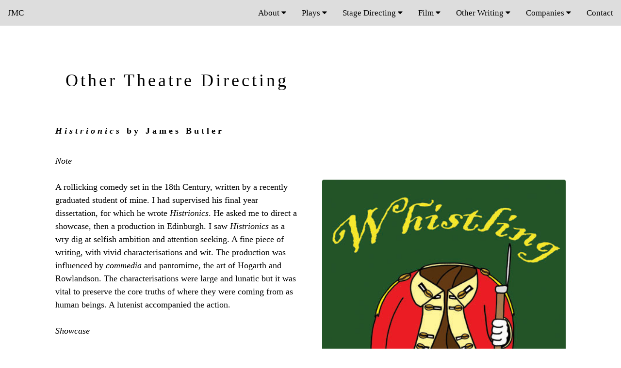

--- FILE ---
content_type: text/html
request_url: https://www.jamesmartincharlton.co.uk/stage%20directing/other.html
body_size: 10851
content:
<!DOCTYPE html>
<html lang="en">

<head>
   <!-- Required meta tags -->
   <meta charset="UTF-8">
   <meta name="viewport" content="width=device-width, initial-scale=1">

   <!-- Metadata -->
   <meta name="author" content="Ram Gupta">
   <meta name="description" content="Website for creative and academic James Martin Charlton.
	First Published: 17/12/20
	This page last Updated: 25/07/21">

   <!-- Global site tag (gtag.js) - Google Analytics -->
   <script async src="https://www.googletagmanager.com/gtag/js?id=G-TP27X9PV94"></script>
   <script>
      window.dataLayer = window.dataLayer || [];

      function gtag() {
         dataLayer.push(arguments);
      }
      gtag('js', new Date());

      gtag('config', 'G-TP27X9PV94');

   </script>

   <!-- CDNs/CSS -->
   <link rel="stylesheet" href="https://www.w3schools.com/w3css/4/w3.css">
   <link rel="stylesheet" href="https://cdnjs.cloudflare.com/ajax/libs/font-awesome/4.7.0/css/font-awesome.min.css">

   <style>
      body {
         font-family: "Times New Roman", Georgia, Serif;
      }

      h1,
      h2,
      h3,
      h4,
      h5,
      h6 {
         font-family: "Playfair Display";
         letter-spacing: 5px;
      }

      * {
         box-sizing: border-box
      }

      .mySlides {
         display: none
      }

      img {
         vertical-align: middle;
      }

      /* Slideshow container */
      .slideshow-container {
         max-width: 50%;
         position: relative;
         margin: auto;
      }

      /* Next & previous buttons */
      .prev,
      .next {
         cursor: pointer;
         position: absolute;
         top: 50%;
         width: auto;
         padding: 16px;
         margin-top: -22px;
         color: white;
         font-weight: bold;
         font-size: 18px;
         transition: 0.6s ease;
         border-radius: 0 3px 3px 0;
         user-select: none;
      }

      /* Position the "next button" to the right */
      .next {
         right: 0;
         border-radius: 3px 0 0 3px;
      }

      /* On hover, add a black background color with a little bit see-through */
      .prev:hover,
      .next:hover {
         background-color: rgba(0, 0, 0, 0.8);
      }

      /* Number text (1/3 etc) */
      .numbertext {
         color: #A9A9A9;
         font-size: 12px;
         padding: 8px 12px;
         position: absolute;
         top: 0;
      }

      /* Fading animation */
      .fade {
         -webkit-animation-name: fade;
         -webkit-animation-duration: 1.5s;
         animation-name: fade;
         animation-duration: 1.5s;
      }

      @-webkit-keyframes fade {
         from {
            opacity: .4
         }

         to {
            opacity: 1
         }
      }

      @keyframes fade {
         from {
            opacity: .4
         }

         to {
            opacity: 1
         }
      }

      /* On smaller screens, decrease text size */
      @media only screen and (max-width: 300px) {

         .prev,
         .next,
         .text {
            font-size: 11px
         }
      }

      /*---NavBar---*/


      /* Add a white background color to the top navigation */
      .topnav {
         background-color: #ddd;
         overflow: hidden;

         /*			position: fixed;*/
         /* Set the navbar to fixed position */
         top: 0;
         /* Position the navbar at the top of the page */
         width: 100%;
         /* Full width */
         /*
			margin: 0;
			padding: 0;
			position: fixed;
			top: 0;
			width: 100%;
*/
      }

      /* Style the links inside the navigation bar */
      .topnav a {
         float: left;
         display: block;
         color: black;
         text-align: center;
         padding: 14px 16px;
         text-decoration: none;
         font-size: 17px;
      }

      /* Add an active class to highlight the current page */
      .active {
         background-color: #A9A9A9;
         color: black;
      }

      /* Hide the link that should open and close the topnav on small screens */
      .topnav .icon {
         display: none;
      }

      /* Dropdown container - needed to position the dropdown content */
      .dropdown {
         float: left;
         overflow: hidden;
      }

      /* Style the dropdown button to fit inside the topnav */
      .dropdown .dropbtn {
         font-size: 17px;
         border: none;
         outline: none;
         color: black;
         padding: 14px 16px;
         background-color: inherit;
         font-family: inherit;
         margin: 0;
      }

      /* Style the dropdown content (hidden by default) */
      .dropdown-content {
         display: none;
         position: absolute;
         background-color: #f9f9f9;
         min-width: 160px;
         box-shadow: 0px 8px 16px 0px rgba(0, 0, 0, 0.2);
         z-index: 1;
      }

      /* Style the links inside the dropdown */
      .dropdown-content a {
         float: none;
         color: black;
         padding: 12px 16px;
         text-decoration: none;
         display: block;
         text-align: left;
      }

      /* Add a silver background on topnav links and the dropdown button on hover */
      .topnav a:hover,
      .dropdown:hover .dropbtn {
         background-color: #C0C0C0;
         color: black;
      }

      /* Add a silver background to dropdown links on hover */
      .dropdown-content a:hover {
         background-color: #C0C0C0;
         color: black;
      }

      /* Show the dropdown menu when the user moves the mouse over the dropdown button */
      .dropdown:hover .dropdown-content {
         display: block;
      }

      /* Position the buttons on the right hand side of the NavBar (except 'JMC' home button) */
      .right-pos {
         float: right;
      }

      /* When the screen is less than 600 pixels wide, hide all links, except for the first one ("JMC"/Home). Show the link that contains should open and close the topnav (.icon) */
      @media screen and (max-width: 600px) {

         .topnav a:not(:first-child),
         .dropdown .dropbtn {
            display: none;
         }

         .topnav a.icon {
            float: right;
            display: block;
         }

         /* Stop right-hand side positioning as well when screen is small (usually smartphones etc) */
         .right-pos {
            float: none;
         }
      }

      /* The "responsive" class is added to the topnav with JavaScript when the user clicks on the icon. This class makes the topnav look good on small screens (display the links vertically instead of horizontally) */
      @media screen and (max-width: 600px) {
         .topnav.responsive {
            position: relative;
         }

         .topnav.responsive a.icon {
            position: absolute;
            right: 0;
            top: 0;
         }

         .topnav.responsive a {
            float: none;
            display: block;
            text-align: left;
         }

         .topnav.responsive .dropdown {
            float: none;
         }

         .topnav.responsive .dropdown-content {
            position: relative;
         }

         .topnav.responsive .dropdown .dropbtn {
            display: block;
            width: 100%;
            text-align: left;
         }

         .right-pos.responsive {
            float: none;
         }
      }

   </style>

   <!-- Tab Contents -->
   <title>Other Theatre Directing</title>
   <link rel="icon" href="../images/Flyers/histrionics/Histrionics whistling whistle sign.jpg">
</head>

<body>

   <!-- Navbar (sit on top) -->
   <div class="topnav" id="myTopnav">
      <a href="../index.html" class="dropbtn">JMC</a>
      <div class="right-pos">
         <div class="dropdown">
            <button class="dropbtn">About
               <i class="fa fa-caret-down"></i>
            </button>
            <div class="dropdown-content">
               <a href="../about.html">About JMC</a>
               <a href="../chronology.html">Chronology</a>
            </div>
         </div>
         <div class="dropdown">
            <button href="../about.html" class="dropbtn">Plays
               <i class="fa fa-caret-down"></i>
            </button>
            <div class="dropdown-content">
               <a href="../plays/reformation.html">Reformation</a>
               <a href="../plays/been on the job too long.html">Been on the Job Too Long</a>
               <a href="../plays/coward.html">Coward</a>
               <a href="../plays/battis boy and fellow creature.html">Battis Boy and Fellow Creature</a>
               <a href="../plays/i really must be getting off.html">I Really Must Be Getting Off</a>
               <a href="../plays/desires of frankenstein.html">Desires of Frankenstein</a>
               <a href="../plays/ecstasy grace.html">Ecstasy + GRACE (Abyssinia)</a>
               <a href="../plays/coming up.html">Coming Up</a>
               <a href="../plays/groping in the dark.html">Groping in the Dark</a>
               <a href="../plays/fat souls.html">Fat Souls</a>
               <a href="../plays/More About the Language of Love.html">More About the Language of Love</a>
               <a href="../plays/The World and his Wife.html">The World & His Wife</a>
               <a href="../plays/What are Neighbours For and Straight to the Top.html">What Are Neighbours For? and<br>
                  Straight to the Top</a>
               <a href="../plays/unproduced.html">Unproduced Plays</a>
            </div>
         </div>
         <div class="dropdown">
            <button class="dropbtn">Stage Directing
               <i class="fa fa-caret-down"></i>
            </button>
            <div class="dropdown-content">
               <a href="../stage directing/newham.html">The Newham Plays</a>
               <a href="../stage directing/maidstone prison.html">Maidstone Prison</a>
               <a href="../stage directing/chris ward.html">Chris Ward Plays</a>
               <a href="../stage directing/johnny gob.html">Gob and Johnny Song</a>
               <a href="../stage directing/other.html">Other</a>
            </div>
         </div>
         <div class="dropdown">
            <button class="dropbtn">Film
               <i class="fa fa-caret-down"></i>
            </button>
            <div class="dropdown-content">
               <a href="../film/academic_film.html">Academic</a>
               <a href="../film/apeth.html">Apeth</a>
               <a href="../film/shorts.html">Short Screenplays</a>
               <a href="../film/features.html">Feature Screenplays</a>
            </div>
         </div>
         <div class="dropdown">
            <button class="dropbtn">Other Writing
               <i class="fa fa-caret-down"></i>
            </button>
            <div class="dropdown-content">
               <a href="../other writing/academic_writing.html">Academic Work</a>
               <a href="../other writing/eulogy.html">Eulogy for my Mother</a>
            </div>
         </div>
         <div class="dropdown">
            <button class="dropbtn">Companies
               <i class="fa fa-caret-down"></i>
            </button>
            <div class="dropdown-content">
               <a href="../companies/JMC_fire.html">JMC Fire</a>
               <a href="../companies/friendly_fire.html">Friendly Fire Productions</a>
               <a href="../companies/fireworks.html">Fireworks Theatre Company</a>
            </div>
         </div>
         <a href="../contact.html">Contact</a>
      </div>
      <a href="javascript:void(0);" class="icon" onclick="myFunction()">&#9776;</a>
   </div>

   <!-- Page content -->
   <div class="w3-content" style="max-width:1100px">

      <!-- Play Section -->
      <div class="w3-row w3-padding-64" id="play-content">
         <div class="w3-col m6 w3-padding-large">
            <h1 class="w3-center">Other Theatre Directing</h1>
            <br><br>
            <h5 class="w3-left"><b><i>Histrionics</i> by James Butler</b></h5>
            <p class="w3-large">
               <br><br>
               <i>Note</i>
               <br><br>
               A rollicking comedy set in the 18th Century, written by a recently graduated student of mine. I had supervised his final year dissertation, for which he wrote <i>Histrionics</i>. He asked me to direct a showcase, then a production in Edinburgh. I saw <i>Histrionics</i> as a wry dig at selfish ambition and attention seeking. A fine piece of writing, with vivid characterisations and wit. The production was influenced by <i>commedia</i> and pantomime, the art of Hogarth and Rowlandson. The characterisations were large and lunatic but it was vital to preserve the core truths of where they were coming from as human beings. A lutenist accompanied the action.
               <br><br>
               <i>Showcase</i>
               <br><br>
               One Act Play Festival, Tabard Theatre, 12 April, 2008
               <br><br>
               <i>Production</i>
               <br><br>
               Underbelly's Baby Belly 1, 31 July - 24 August, 2008<br>
               Cast: Daniela Finley (Furtive), Sean Garvey (Vole), Paul L. Martin (Nimbus), Christopher Niederberger (Wolfio), Offue Okegbe (Ethereal Lute), David Shuker (Crimbo and Officer), Brendan Wyre (Rolf and Judge)<br>
               Directed by James Martin Charlton; designed by Mike Less; lighting by Howard Hudson
               <br><br>
               <i>Critics</i>
               <br><br>
               "…a well-written script... an entertaining show with comedy and good acting" - <i>Edinburgh Evening News</i><br>
               " The play rattles along at speed… The courtroom scene at the end is the highlight of the play when the comedy, drama and quality of acting reach their highest levels." - <i>One4review</i><br>
               "Plenty of slapstick bumbling and tomfoolery, a few ditties and even a ghostly dame… takes a quirky and mildly bizarre approach to exploring histrionic personality disorders, through a host of attention craving characters. There are laughs to be had, and, although I found it excessively silly, that might be your bag." - <i>Three Weeks</i><br>
               "not totally lacking in charm… nice, witty observations” - <i>The Scotsman</i>
            </p>

            <h5 class="w3-left"><b><i>Leonardo's Ring</i> by Rick Elice</b></h5>
            <p class="w3-large">
               <br><br>
               <i>Note</i>
               <br><br>
               Michael Kingsbury at the White Bear invited me to direct this camp, rude, very nude American gay play with a <i>La Ronde</i>-type structure. It follows the adventures of a ring which once belonged to Leonardo Da Vinci. <i>The Da Vinci Code</i> with buns! I pushed the nudity as far as I could, interjecting copious Mannerist gestures. The critics hated it and we sold out for the entire run. Written by the co-author of <i>Double Double</i> and <i>Jersey Boys</i>.
               <br><br>
               <i>Production</i>
               <br><br>
               White Bear Theatre, 15 April – 3 May, 2003<br>
               Cast: Robert Ashe, Stephen Chance, Ben Glanfield, Robert Sutton (all multiple roles)<br>
               Directed by James Martin Charlton; designed by Siobhan Pearson; lighting by Robin Snowdon
               <br><br>
               <i>Critics</i>
               <br><br>
               "...cops demanding blow jobs, Renaissance golden boys exchanging quips behind old Leonardo's back, Tchaikovsky and Prince Albert in a Russian bathhouse ... all this is more suggestive of a time-travelling porn movie than a serious play." - <i>Time Out</i><br>
               "An experienced director, James Martin Charlton, attempts to impose order on undisciplined, review-style writing." – <i>What’s On</i><br>
               “…James Martin Charlton’s direction fluid and intelligent…” – <i>The Stage</i>
            </p>

            <h5 class="w3-left"><b><i>Virginia Plain</i> by Nick Garrett</b></h5>
            <p class="w3-large">
               <br><br>
               <i>Note</i>
               <br><br>
               Garrett came through the Warehouse workshop. His first play was a foul-mouthed, intense and very funny piece about a failed rock star wannabe. Drugs, male rape, and songs! I set it in a black hole at the end of a yellow brick road. The protagonist rails against modern culture. The vicious climax, in which he is abused by a drug dealer whilst his mother watches the TV, was followed by the <i>EastEnders</i> theme.
               <br><br>
               <i>Production</i>
               <br><br>
               Firebird Theatre at White Bear Theatre, 4 February – 2 March, 2003<br>
               Cast: Sally Faulkner (Sylvia), Brett Goldstein (Darren Cross), Patrick Killian (Nigel Pinner), Peter Leafe (Steven Chick), Kit Smith (David Pennington)<br>
               Directed by James Martin Charlton; designed by James Martin Charlton & Nick Garrett
               <br><br>
               <i>Critics</i>
               <br><br>
               “… a window on the obsessive, delusional world of one David Pennington, who lives with his mum and her bruiser boyfriend Nigel, still refusing, at the age of 40, to get a job and face the fact that he is a rebel without a talent, and will never get a record deal.” – <i>Time Out</i><br>
               “Peppered with dream sequences and musical numbers, it is an impressive piece of work, helped by astute casting and the near perfect physical dressing of the characters, which bolsters the already fleshy roles. James Martin Charlton directs with pace.” – <i>The Stage</i>
            </p>

            <h5 class="w3-left"><b><i>Nihil</i> by Gian Maria Cervo</b></h5>
            <p class="w3-large">
               <br><br>
               <i>Note</i>
               <br><br>
               A one-off production without décor of a play by a new Italian writer. Very much in the Sarah Kane mould. Red-light cinemas and a killer murdering young men. Nicola Duffett and Richard Hawley, at the time playing a couple in the soap <i>Family Affairs</i>, spent much of the action fondling raw meat. I was the first to cast a brilliant young actor, Chris New. He went on to star as Joe Orton in the West End, and in the film <i>Weekend</i>. I used multi-media and ironic back-scoring, including Foreigner’s 'I Want To Know What Love Is'.
               <br><br>
               <i>Production</i>
               <br><br>
               Writers in the Wings, Warehouse Theatre, 11 March, 2001<br>
               Cast: Nicola Duffett (Enrico's Mother), Richard Hawley (Enrico's Father), Chris New (Rimbaud), Martyn Scott-Thomas (Enrico 8)<br>
               Directed by James Martin Charlton; lighting by James Whiteside; films by Ron Scalpello
            </p>

            <h5 class="w3-left"><b><i>Bumps</i> by Sheila Dewey</b></h5>
            <p class="w3-large">
               <br><br>
               <i>Note</i>
               <br><br>
               A beautifully subtle and moving play by my Warehouse Workshop colleague. <i>Bumps</i> tells of the long friendship and collaboration between gardener Gertrude Jekyll and architect Sir Edwin Lutyens. The showcase version gave me the opportunity to work with two highly experienced, well-known actors. This was something entirely different to my usual style. I strove to be as graceful and elegiac as the play. Alas, we never went on to a full production. Sheila recorded <i>Bumps</i> with showcase star Annette Badland and released it on CD.
               <br><br>
               <i>Showcase</i>
               <br><br>
               Friendly Fire Productions at King’s Head Theatre, Islington, 23-24 September, 2001<br>
               Cast: Annette Badland (Gertrude Jekyll), Will Keen (Edwin Lutyens)<br>
               Directed by James Martin Charlton
            </p>

            <h5 class="w3-left"><b><i>Saved by Sex</i> by Caroline Burns Cooke</b></h5>
            <p class="w3-large">
               <br><br>
               <i>Note</i>
               <br><br>
               Written by a frequent actor collaborator. Love, cross-dressing, gangsters and God. I’d directed a reading of this at the Warehouse. For Edinburgh, we cast <i>It Ain't Half Hot, Mum</i> star Melvyn Hayes. We somehow balanced scenes of neurosis and threat with scenes of high camp. It was my first Edinburgh show and, as with the Ed Fringe shows that followed, taught me how easy it is for a production to get lost in that melee.
               <br><br>
               <i>Production</i>
               <br><br>
               Fireworks at Peppermint Lounge, Gilded Balloon, Edinburgh, 4-20 August, 2000<br>
               Cast: Caroline Burns Cooke (Margi), Melvyn Hayes (Maybelline), Tom Hayes (Barry), Paul Jenkins (Ron)<br>
               Directed by James Martin Charlton; assisted by Simon Green; costumes by Jo Tucker lighting by Douglas Kuhrt
               <br><br>
               <i>Critics</i>
               <br><br>
               “Melvin Hayes. You'll know him if you're a fan of the cult TV series "It Ain't Half Hot Mum". You know, that Beeb classic with the disparate bunch of khaki-clad military-types in. Only Melvin (aka Bombadier 'Gloria' Beaumont) tended to prefer a low-cut dress to the regular battledress. Well he's back, almost stealing the show again in a likeable little bit of Fringe theatre. In the highly appropriate setting of GB's Peppermint Lounge cellar bar, Melvin dons the drag and the false eyelashes once more, to play the character of Maybelline - owner of a tawdry London bar. It's there that we meet neurotic slapper Margi, her naive half-brother Barry, and Ron, the Lenin look-alike gangster with a secret or two up his sleeve. And, as we discover, it's not just the cocktails May serves up that possess the odd twist. As hinted at, this is by no means a one-man (or should that be one-tranny) show. Everyone in the cast is given the opportunity to shine chiefly through some delightful scriptwriting and subtle comedic touches. I guess Melvin's star billing, and the chance to see him revisit the old frock cupboard, will be the reason many folk head along to <i>Saved By Sex</i>. They won't be disappointed. And neither will those less blinkered, simply out for a bit of afternoon escapism. A warm welcome to the Fringe, Melvin!” – <i>Scotgay</i><br>
               “Fast-paced and bizarre.” – <i>Scotland on Sunday</i><br>
               “A roller coaster of emotion, misunderstanding and panic… A rewarding, bleak and subtly comic experience.” – <i>The Comedy Star</i><br>
               “The show is tight and blessed with good acting.” – <i>The Stage</i><br>
               “Well-timed comic performances… Charismatic.” – <i>The List</i><br>
               “… worth seeing… consummate professionalism.” – <i>Evening News</i>
            </p>

            <h5 class="w3-left"><b><i>Queer Dorset Bastard</i> by Barney Ashton</b></h5>
            <p class="w3-large">
               <br><br>
               <i>Note</i>
               <br><br>
               One of the many fine writers whose scripts I helped develop at the Warehouse workshop. Barney’s play was made up of interlinked monologues, a poetic, nostalgic and at times obscene glimpse at a world of early 1960s homophobia (without and within). I kept the characters in their own spaces, frozen and isolated in the fall-out of catastrophe. Zoe Gingell designed a brilliant set, reminiscent of Cornelia Parker’s exploding shed. Some of the press were rather appalled by what they felt was a depressing view of gay life. It seemed to me to be very honest, especially in that era. Barney went on to write some wonderful lyrics for albums by Erasure’s Andy Bell.
               <br><br>
               <i>Production</i>
               <br><br>
               Rupert Drinks Vodka at Etcetera Theatre, 27 June – 16 July, 2000<br>
               Cast: Euan Macnaughton (Michael), Oliver Meek (Rowland), Hannah Young (Doreen), Michael Culkin (recording – Station Tannoy)<br>
               Directed by James Martin Charlton; designed by Zoe Gingell; lighting by James Whiteside
               <br><br>
               <i>Critics</i>
               <br><br>
               “Dorset, 1959. Michael, a signal man, and Rowland, a trainee porter fresh out of prep school, find their sexual liaison abruptly aborted when they are set upon by a knife-wielding, homophobic mob. Years later they separately look back on the brutal termination of their brief love affair and attempt to come to terms with its
               aftermath. We learn that Michael "married young through delusion" and that it was his revengeful wife who tipped off the "vigilantes". Forced to move away, Michael takes on a new existence dominated by despair and rampant promiscuity… Barney Ashton's short play <i>Queer Dorset Bastard</i> is essentially a series of monologues delivered by three actors. Situated between the two men is Doreen, Michael's teenage daughter struggling to understand her own sexuality… the relentless barrage of sexually explicit language… Humour comes unexpectedly in the form of a station Tannoy (the voice of Michael Culkin) an omnipotent presence that delivers an upbeat commentary throughout. The actors all give solid and believable performances: Hannah Young is superb as Doreen, Euan Macnaughton invests Michael with a certain bullish charm and Oliver Meek is suitably unworldly as Rowland.” – <i>What’s On</i><br>
               “James Martin Charlton’s production [of this] fleet and modest piece effectively evokes something of the last hurrah of Great British primness and probity. Its characters think they’re forlorn in the ‘50s but , as the production’s closing strains of The Beatles predict, salvation may be only a few steps away.” – Brian Logan, <i>Time Out</i><br>
               “… depressing confessions of homosexual self-hatred.” - <i>The Stage</i>
            </p>

            <h5 class="w3-left"><b><i>Lovers and Killers</i> by Caroline Burns Cooke and Chris Savage-King</b></h5>
            <p class="w3-large">
               <br><br>
               <i>Note</i>
               <br><br>
               Cooke won a writing competition and showcased her monologue <i>Suffer Little Children</i> at the ICA. A self-justification by murderer Myra Hindley, haunting and evocative. Also on the bill was a Chris Savage King monologue, <i>What?</i> A woman gives her partner a piece of her mind in a restaurant. They developed companion playlets for Tom Hayes: <i>So What?</i> has the partner’s point of view; According to Mark has more excuses for murder from Lennon’s killer, Chapman. At a Camberwell showcase, I directed the Chapman piece. Then all of them in a full production. They required a light touch. Keep an eye on the performances. Use the poetry of the performer in space. According to Mark used back-scoring and sampled sound interjections, the jumble of the killer’s mind.
               <br><br>
               <i>Showcase</i>
               <i>According to Mark in Lovers and Killers</i>, St Giles Church, Camberwell, 23-25 June, 1998<br>
               Cast: Tom Murphy [Tom Hayes] (Mark Chapman); directed by James Martin Charlton; lighting and sound by Debbie McNally
               <br><br>
               <i>Production</i>
               <br><br>
               <i>What? So What?</i>; <i>Suffer Little Children</i>; <i>According to Mark as Lovers and Killers</i>, Etcetera Theatre, Camden Town, 6-25 October, 1998<br>
               Cast: Caroline Burns Cooke (Myra), Chris Savage King (Woman), Tom Murphy [Hayes] (Man/Mark Chapman)<br>
               Directed by James Martin Charlton; lighting by Lisa Audouin
               <br><br>
               <i>Critics</i>
               <br><br>
               “A triple bill of what is essentially three one-handers, each play pushes the concept of monologue in different directions, examining the themes of love and death in different ways… Rarely does writing and performance combine so eventfully.” - <i>The Stage</i><br>
               “Retreating into a pool of red light to exorcise her demons, [Myra] protests against her treatment by her father, Ian Brady, and the press… three fairly depressing and occasionally disquieting works.” – <i>Time Out</i>
            </p>

            <h5 class="w3-left"><b><i>My Mother Was An Alien, Is That Why I'm Gay?</i> by Nigel Fairs</b></h5>
            <p class="w3-large">
               <br><br>
               <i>Note</i>
               <br><br>
               A comedy aimed at the LGBT market, staged during the Brighton Festival. The travails of the son of the former star of a <i>Blake’s Seven-type</i> TV show. My first directing job outside of my own company. Took me to back to my early days on the fringe, staging gay farces. I made sure the relationships were authentic, added touches of Rabelaisian grittiness to the humour. The writer had a cult following on the East Sussex coast and the show was a sell-out. Fairs has penned many successful <i>Dr Who</i> audio dramas.
               <br><br>
               <i>Production</i>
               <br><br>
               368 Theatre Company at Marlborough Theatre, Brighton, 5-17 May, 1998<br>
               Cast: Cast: Caroline Burns Cooke (Yvette), John Ainsworth Paul), Nigel Fairs (Danny), Max Day (Nigel), Jayne Massey (Mrs T), Nicholas Briggs (recording – Millwood), Gary Russell (recording – Announcer)<br>
               Directed by James Martin Charlton; set by Jamie Todd; lighting and sound by Paul Griffin & Justin Brentnall
               <br><br>
               <i>Critics</i>
               <br><br>
               “... this is not just another gay play... makes you laugh, wince and reflect... The characters avoid over-stereotyping because they are treated sympathetically and reasonably in depth and are sharply interpreted by the strong cast." - <i>The Stage</i><br>
               “Played to a packed house on Friday night, with people queuing for returns... Strongly professional, with outstanding comic performances.” - <i>Brighton Focus</i>
            </p>

            <h5 class="w3-left"><b>Readings</b></h5>
            <p class="w3-large">
               <br><br>
               <i>Note</i>
               <br><br>
               Through the 90s and early 2000s, I directed many readings of new plays for the International Playwrighting Festival, Bernard Kops Writer’s Group, and my own companies. I’ve usually wanted to bring some movement and free the actors. I began using music stands, to free up the arms of the actors and not have them sitting. Many of the writers have gone on to full productions, and some to writing careers.<br>
               Amongst the play readings I have directed are <i>Real Estate</i> by Richard Vincent, <i>Play With Me</i> by Alison Horlock, <i>Johnny Song</i> and <i>Gob</i> by James Kenworth, <i>Dark Horses, Still Waters</i> by Angela Lord, <i>Saved by Sex</i> by Caroline Burns Cooke, my own play <i>Divine Vision</i>, <i>The Irritant</i> by Philip King, <i>Queer Dorset Bastard</i> by Barney Ashton, and many others.
            </p>
         </div>

         <div class="w3-col m6 w3-padding-large w3-hide-small">
            <br><br><br><br><br><br><br><br><br><br><br>
            <img src="../images/Flyers/histrionics/Histrionics whistling whistle sign.jpg" class="w3-round w3-image" alt="James Martin Charlton" width="600" height="750">
            <br><br>
            <img src="../images/Production shots/Histrionics/histrionics (11).jpg" class="w3-round w3-image" alt="James Martin Charlton" width="600" height="750">
            <br><br><br><br><br><br>
            <img src="../images/Flyers/Leonardos Ring flyer.jpg" class="w3-round w3-image" alt="James Martin Charlton" width="600" height="750">
            <br><br><br><br><br><br><br>
            <img src="../images/Flyers/Virginia Plane flyer.jpg" class="w3-round w3-image" alt="James Martin Charlton" width="600" height="750">
            <br><br><br><br><br><br><br><br><br><br><br><br><br><br><br><br><br><br><br>
            <img src="../images/Flyers/Bumps showcase.jpg" class="w3-round w3-image" alt="James Martin Charlton" width="600" height="750">
            <br><br><br>
            <img src="../images/Production shots/Bumps KH Showcase.jpg" class="w3-round w3-image" alt="James Martin Charlton" width="600" height="750">
            <br><br><br><br><br><br>
            <img src="../images/Flyers/Saved by Sex.jpg" class="w3-round w3-image" alt="James Martin Charlton" width="600" height="750">
            <br><br><br><br><br><br><br>
            <img src="../images/Flyers/qdb/QDB poster.jpg" class="w3-round w3-image" alt="James Martin Charlton" width="600" height="750">
            <br><br>
            <img src="../images/Flyers/qdb/Queer Dorset Bastard programme cover.jpg" class="w3-round w3-image" alt="James Martin Charlton" width="600" height="750">
            <br><br>
            <img src="../images/Flyers/Lovers and Killers.jpg" class="w3-round w3-image" alt="James Martin Charlton" width="600" height="750">
            <br><br>
            <img src="../images/Flyers/my mother was an alien/My Mother was an alien flyer.jpg" class="w3-round w3-image" alt="James Martin Charlton" width="600" height="750">
            <br><br>
            <img src="../images/Flyers/IPF 1994.jpg" class="w3-round w3-image" alt="James Martin Charlton" width="600" height="750">
         </div>
      </div>

      <div class="w12-col m3 w3-padding-large">
         <h5 class="w3-left"><b>Gallery</b></h5>
      </div>
      <br><br>

      <div class="slideshow-container">

         <div class="mySlides fade">
            <div class="numbertext">1 / 21</div>
            <img src="../images/Production shots/Histrionics/histrionics (1).jpg" style="width:100%">
         </div>
         <div class="mySlides fade">
            <div class="numbertext">2 / 21</div>
            <img src="../images/Production shots/Histrionics/histrionics (2).jpg" style="width:100%">
         </div>
         <div class="mySlides fade">
            <div class="numbertext">3 / 21</div>
            <img src="../images/Production shots/Histrionics/histrionics (3).jpg" style="width:100%">
         </div>
         <div class="mySlides fade">
            <div class="numbertext">4 / 21</div>
            <img src="../images/Production shots/Histrionics/histrionics (4).jpg" style="width:100%">
         </div>
         <div class="mySlides fade">
            <div class="numbertext">5 / 21</div>
            <img src="../images/Production shots/Histrionics/histrionics (5).jpg" style="width:100%">
         </div>
         <div class="mySlides fade">
            <div class="numbertext">6 / 21</div>
            <img src="../images/Production shots/Histrionics/histrionics (6).jpg" style="width:100%">
         </div>
         <div class="mySlides fade">
            <div class="numbertext">7 / 21</div>
            <img src="../images/Production shots/Histrionics/histrionics (7).jpg" style="width:100%">
         </div>
         <div class="mySlides fade">
            <div class="numbertext">8 / 21</div>
            <img src="../images/Production shots/Histrionics/histrionics (8).jpg" style="width:100%">
         </div>
         <div class="mySlides fade">
            <div class="numbertext">9 / 21</div>
            <img src="../images/Production shots/Histrionics/histrionics (9).jpg" style="width:100%">
         </div>
         <div class="mySlides fade">
            <div class="numbertext">10 / 21</div>
            <img src="../images/Production shots/Histrionics/histrionics (10).jpg" style="width:100%">
         </div>
         <div class="mySlides fade">
            <div class="numbertext">11 / 21</div>
            <img src="../images/Production shots/Histrionics/histrionics (11).jpg" style="width:100%">
         </div>
         <div class="mySlides fade">
            <div class="numbertext">12 / 21</div>
            <img src="../images/Production shots/Histrionics/histrionics (12).jpg" style="width:100%">
         </div>
         <div class="mySlides fade">
            <div class="numbertext">13 / 21</div>
            <img src="../images/Production shots/Histrionics/histrionics (13).jpg" style="width:100%">
         </div>
         <div class="mySlides fade">
            <div class="numbertext">14 / 21</div>
            <img src="../images/Production shots/Histrionics/histrionics (14).jpg" style="width:100%">
         </div>
         <div class="mySlides fade">
            <div class="numbertext">15 / 21</div>
            <img src="../images/Production shots/Histrionics/histrionics (15).jpg" style="width:100%">
         </div>
         <div class="mySlides fade">
            <div class="numbertext">16 / 21</div>
            <img src="../images/Flyers/Nihil flyer.jpg" style="width:100%">
         </div>
         <div class="mySlides fade">
            <div class="numbertext">17 / 21</div>
            <img src="../images/Production shots/qdb/Queer Dorset Bastard 01.jpg" style="width:100%">
         </div>
         <div class="mySlides fade">
            <div class="numbertext">18 / 21</div>
            <img src="../images/Production shots/qdb/Queer Dorset Bastard 02.jpg" style="width:100%">
         </div>
         <div class="mySlides fade">
            <div class="numbertext">19 / 21</div>
            <img src="../images/Production shots/qdb/Queer Dorset Bastard 03.jpg" style="width:100%">
         </div>
         <div class="mySlides fade">
            <div class="numbertext">20 / 21</div>
            <img src="../images/Production shots/qdb/Queer Dorset Bastard 04.jpg" style="width:100%">
         </div>
         <div class="mySlides fade">
            <div class="numbertext">21 / 21</div>
            <img src="../images/Flyers/my mother was an alien/My Mother was an alien programme cover.jpg" style="width:100%">
         </div>

         <a class="prev" onclick="plusSlides(-1)">&#10094;</a>
         <a class="next" onclick="plusSlides(1)">&#10095;</a>

      </div>
   </div>

   <!-- For slideshow -->
   <script>
      var slideIndex = 1;
      showSlides(slideIndex);

      function plusSlides(n) {
         showSlides(slideIndex += n);
      }

      function currentSlide(n) {
         showSlides(slideIndex = n);
      }

      function showSlides(n) {
         var i;
         var slides = document.getElementsByClassName("mySlides");
         if (n > slides.length) {
            slideIndex = 1
         }
         if (n < 1) {
            slideIndex = slides.length
         }
         for (i = 0; i < slides.length; i++) {
            slides[i].style.display = "none";
         }
         slides[slideIndex - 1].style.display = "block";
      }

   </script>

   <hr>

   <!-- End page content -->
   </div>

   <!-- Footer -->
   <footer class="w3-container w3-center w3-padding-16 w3-opacity w3-light-grey w3-xlarge">
      <img src="../images/JMC pictures/JMC_FIRE logo.png" alt="JMC Fire - logo" style="width:150px;">
      <br>
      <div class="w3-left">
         <a href="https://www.facebook.com/JamesMartinCharlton" target="_blank"><i class="fa fa-facebook-official w3-hover-opacity"></i></a>
         <a href="https://www.instagram.com/jmc_fire/" target="_blank"><i class="fa fa-instagram w3-hover-opacity"></i></a>
         <a href="https://twitter.com/JMC_Fire" target="_blank"><i class="fa fa-twitter w3-hover-opacity"></i></a>
         <a href="https://www.linkedin.com/in/jamesmartincharlton/" target="_blank"><i class="fa fa-linkedin w3-hover-opacity"></i></a>
         <a href="https://www.youtube.com/channel/UCD8h38lP4bgasDPZmuBLumw?view_as=subscriber" target="_blank"><i class="fa fa-youtube w3-hover-opacity"></i></a>
         <a href="https://vimeo.com/user25782135" target="_blank"><i class="fa fa-vimeo w3-hover-opacity"></i></a>
         <a href="mailto:jmcfireuk@gmail.com" target="_blank"><i class="fa fa-envelope-o w3-hover-opacity"></i></a>
      </div>
      <p class="w3-medium w3-right">Website by: <a href="mailto:ram.gupta@palatinatestudios.com" target="_blank">Ram Gupta</a></p>
   </footer>

   <script>
      function myFunction() {
         var x = document.getElementById("myTopnav");
         if (x.className === "topnav") {
            x.className += " responsive";
         } else {
            x.className = "topnav";
         }
      }

   </script>

</body>

</html>
